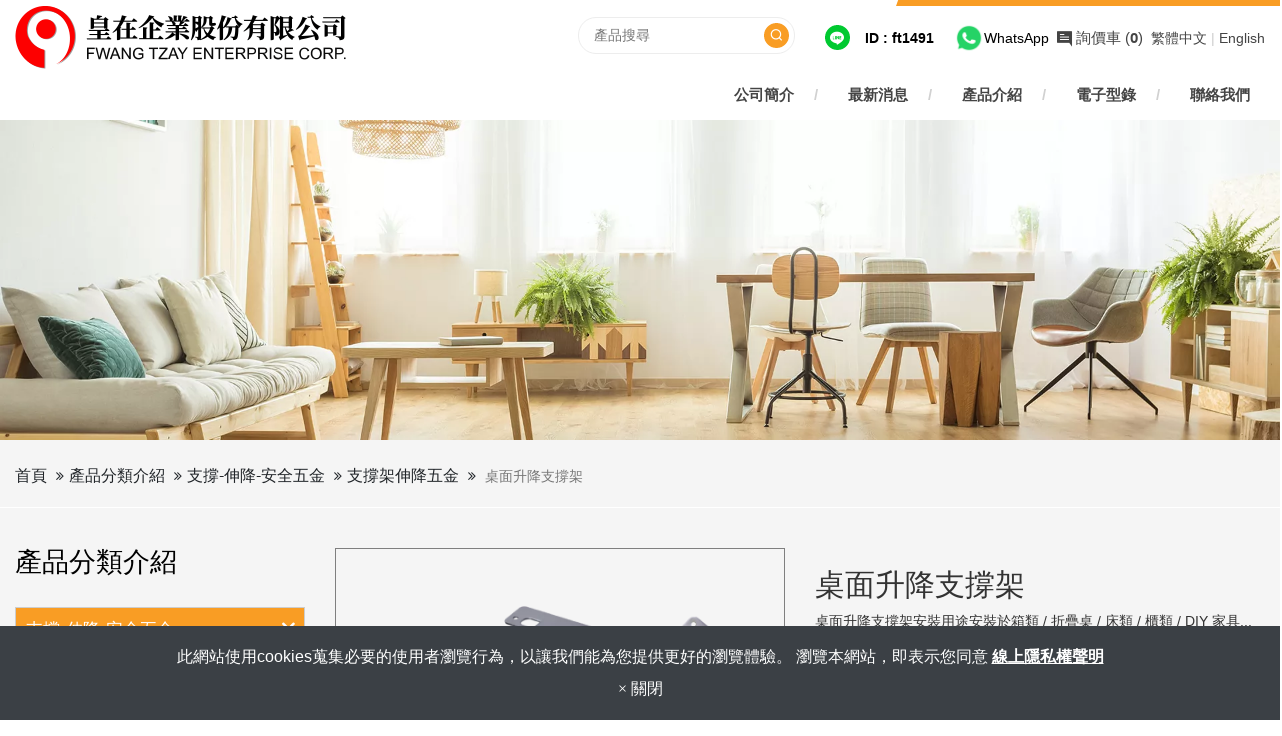

--- FILE ---
content_type: text/html; charset=utf-8
request_url: https://www.fwangtzay.com/ratchet-table-support-j-03-185mm.html
body_size: 9567
content:
<!DOCTYPE html>
<html lang="zh-TW">
<head>
	<title>桌面升降支撐架</title>
	<meta charset="utf-8">
	<meta name="viewport" content="width=device-width, initial-scale=1">
	<meta http-equiv="X-UA-Compatible" content="IE=edge,chrome=1">

	<!-- DNS prefetch -->
	    	<meta http-equiv="x-dns-prefetch-control" content="on">
		<link rel="dns-prefetch" href="//www.fwangtzay.com/">

			<link rel="preconnect"   href="//img.mweb.com.tw" />
		<link rel="dns-prefetch" href="//img.mweb.com.tw" />
		<!-- /DNS prefetch -->

			<meta name="keywords" CONTENT="桌面升降支撐架-支撐架伸降五金,多段支撐架,桌子上升支架">
			<meta name="description" CONTENT="支撐架伸降五金安裝用途安裝於箱類 / 折疊桌 / 床類 / 櫃類 / DIY 家具...等 折合時可依六段定點作不同角度的介面支撐">
			<meta name="robots" CONTENT="INDEX, FOLLOW">
			<meta name="geo.region" content="TW">
	        <meta property="og:url" content="https://www.fwangtzay.com/ratchet-table-support-j-03-185mm.html" />
            <meta property="og:type" content="website" />
            <meta property="og:title" content="桌面升降支撐架" />
            <meta property="og:description" content="支撐架伸降五金安裝用途安裝於箱類 / 折疊桌 / 床類 / 櫃類 / DIY 家具...等 折合時可依六段定點作不同角度的介面支撐" />
            <meta property="og:image" content="https://img.mweb.com.tw/thumb/737/600x600/products/01Lid-Stay/Lid-Support-%25E6%2594%25AF%25E6%2592%2590%25E6%259E%25B6%25E4%25BC%25B8%25E9%2599%258D%25E4%25BA%2594%25E9%2587%2591/j03-185.png" />
            <meta property="og:image:width" content="600" />
            <meta property="og:image:height" content="600" />
    
	<link rel="shortcut icon" type="image/x-icon" href="/favicon.ico">

	<!-- Loop alternate -->
		<link rel="alternate" hreflang="zh-TW" href="https://www.fwangtzay.com/ratchet-table-support-j-03-185mm.html">
		<link rel="alternate" hreflang="en-US" href="https://en.fwangtzay.com/ratchet-table-support-j-03-185mm.html">
			<link rel="alternate" hreflang="x-default" href="https://en.fwangtzay.com/ratchet-table-support-j-03-185mm.html" />
		<!-- / Loop alternate -->

			<link rel="canonical" href="https://www.fwangtzay.com/ratchet-table-support-j-03-185mm.html">
	<link rel="stylesheet" href="/min/?v=12.55&f=/assets/_bootstrap/bootstrap-3.3.7/css/bootstrap.min.css,/assets/_bootstrap/bootstrap-3.3.7/css/bootstrap-theme.min.css,/assets/_bootstrap/bootstrap-pre4/css/bootstrap-pre4.css,/assets/_font-awesome/fontAwesome-4.7.0/css/font-awesome.min.css,/views/default2.0/resource/system/gdpr/gdpr_footer_sticky_privacy/css/gdpr_footer_sticky_privacy.css,/views/default2.0/resource/obj/goTop/goTop_animate/css/goTop_animate.css,/views/default2.0/resource/show/show_product_v2/css/show_product_v2.css,/assets/jquery/glasscase_2.1/css/glasscase.min.css,/assets/jquery/OwlCarousel-2.2.0/owl.carousel.min.css,/assets/jquery/OwlCarousel-2.2.0/owl.theme.default.min.css,/views/default2.0/resource/obj/banner/banner_owl/css/banner_owl.css,/views/default2.0/resource/obj/groupLink/groupLink_member-inquire/css/groupLink_member-inquire.css,/views/default2.0/resource/obj/navBottom/navBottom_inline/css/navBottom_inline.css,/assets/jquery/smartmenus-1.0.1_pluse/jquery.smartmenus.bootstrap.css,/views/default2.0/resource/obj/navTop/navTop_smartMenusV2/css/navTop_smartMenusV2.css,/views/default2.0/resource/obj/searchBar/searchBar_t1/css/searchBar_t1.css,/views/default2.0/resource/obj/socialLink/socialLink_awesome/css/socialLink_awesome.css,/views/default2.0/resource/obj/breadCrumb/breadCrumb_modern/css/style.css,/views/default2.0/resource/obj/sideBar/sideBar_superV2/css/sideBar_superV2.css,/assets/jquery/toastr/toastr.min.css,/assets/_default2.0/css/common_v1.0.css,/assets/mweb-icon/style.css,/views/fwangtzay/css/style.css,/assets/video/youtube/css/youtube.css" media="all">
		<script type="text/javascript" src="/min/?f=/assets/jquery/1.11.1/jquery.min.js"  defer ></script>
	<script type="application/ld+json">[{"@context":"http:\/\/schema.org","@type":"Organization","url":"https:\/\/www.fwangtzay.com\/ratchet-table-support-j-03-185mm.html","name":"\u7687\u5728\u4f01\u696d\u80a1\u4efd\u6709\u9650\u516c\u53f8","legalName":"\u7687\u5728\u4f01\u696d\u80a1\u4efd\u6709\u9650\u516c\u53f8","alternateName":"","description":"\u652f\u6490\u67b6\u4f38\u964d\u4e94\u91d1\u5b89\u88dd\u7528\u9014\u5b89\u88dd\u65bc\u7bb1\u985e \/ \u6298\u758a\u684c \/ \u5e8a\u985e \/ \u6ac3\u985e \/ DIY \u5bb6\u5177...\u7b49 \u6298\u5408\u6642\u53ef\u4f9d\u516d\u6bb5\u5b9a\u9ede\u4f5c\u4e0d\u540c\u89d2\u5ea6\u7684\u4ecb\u9762\u652f\u6490","logo":{"@type":"ImageObject","url":"https:\/\/www.fwangtzay.com\/uploadfiles\/737\/images\/logo\/logo.png"},"image":["https:\/\/img.mweb.com.tw\/thumb\/737\/600x600\/images\/logo\/logo.png"],"telephone":"+886-7-3716813","faxNumber":"+886-7-3716770","email":"k5810769@ms58.hinet.net","address":"\u9ad8\u96c4\u5e02\u4ec1\u6b66\u5340\u7af9\u5de5\u4e8c\u5df728\u865f"},{"@context":"http:\/\/schema.org","@type":"BreadcrumbList","itemListElement":[{"@type":"ListItem","position":1,"item":{"@id":"https:\/\/www.fwangtzay.com","name":"\u9996\u9801"}},{"@type":"ListItem","position":2,"item":{"@id":"\/product.htm","name":"\u7522\u54c1\u5206\u985e\u4ecb\u7d39"}},{"@type":"ListItem","position":3,"item":{"@id":"\/lid-stay-lid-support.htm","name":"\u652f\u6490-\u4f38\u964d-\u5b89\u5168\u4e94\u91d1"}},{"@type":"ListItem","position":4,"item":{"@id":"\/lid-support.htm","name":"\u652f\u6490\u67b6\u4f38\u964d\u4e94\u91d1"}}]}]</script>
	<script type="text/javascript">
		/* function.js 判斷使用*/
		var ps_status =  0  ;
	</script>
	<!-- Global site tag (gtag.js) - Google Analytics -->
<script async src="https://www.googletagmanager.com/gtag/js?id=UA-163661986-2"></script>
<script>
  window.dataLayer = window.dataLayer || [];
  function gtag(){dataLayer.push(arguments);}
  gtag('js', new Date());

  gtag('config', 'UA-163661986-2');
</script>
	<!-- link preload -->
	<link rel="preload" as="image" href="/uploadfiles/737/images/banner/prod-banner.jpg" fetchpriority="high" media="screen and (min-width: 768px)" />
<link rel="preload" as="image" href="/uploadfiles/737/images/banner/prod-banner.jpg" fetchpriority="high" media="screen and (max-width: 767px)" />
</head>
<body lang="zh-TW" >
		<div class="showProCont">

		<header class="header">
    <div class="container">
        <div class="row">
            <div class="col-md-4 col-sm-12 hidden-xs logo_box">
                <a href="https://www.fwangtzay.com/" title="皇在企業股份有限公司">
<img class="img-responsive logo" src="/uploadfiles/737/images/logo/logo.png" title="皇在企業股份有限公司" alt="皇在企業股份有限公司" >
</a>            </div>
            <div class="col-md-8 col-sm-12 hidden-xs funch">
                <div class="searchBar-t1">
	<form method="get" action="/index.php">
		<input type="text" name="kw" value="" placeholder="產品搜尋" class="textField">
		
		<input name="lang" id="lang" type="hidden" value="zh-tw"/>
		<input name="modelid" id="modelid" type="hidden" value="1"/>
		<input name="c" type="hidden" value="content"/>
		<input name="a" type="hidden" value="search"/>
		
		<input type="submit" value="" class="submit">
	</form>
</div>                <div class="community">
                    <a href="#"  data-toggle="modal" data-target="#awesome_LINE">
                        <span class="line"></span>
                        <div class="text">
                            <!--LINE--> ID : ft1491<!--https://line.me/ti/p/C43FlyRQHc-->
                        </div>
                    </a>
                    <div class="modal fade" id="awesome_LINE" role="dialog" tabindex='-1'>
                        <div class="modal-dialog">				
                        <!-- Modal content-->
                        <div class="modal-content">
                            <div class="modal-body">
                            							<iframe id="socialIframe_LINE" class="lazyload" data-src="https://line.me/ti/p/C43FlyRQHc" frameborder="0" style="width:100%;height:450px" ></iframe>
                                                        </div>
                        </div>				  
                        </div>
                    </div>
                </div>
                                <div class="community">
                    <a href="#"  data-toggle="modal" data-target="#awesome_whatsApp">
                        <img src="/views/fwangtzay/images/whatsApp_icon.png" alt="" width="30px"> WhatsApp
                    </a>
                </div>

                <ul id="groupLink_member-inquire">

			<li><a href="/cart.htm"><i class="inquiry-icon glyphicon glyphicon-list-alt"></i> 詢價車 (<label class="cart_cnt">0</label>)</a></li>
	
</ul>				<div id="lang_container">
				
			<span class="lang_name">
								<!--upd by yoghurt 2017.5.2 已選中語系增加標籤current_lang讓前臺做css特效 start-->
				<a href="https://www.fwangtzay.com/ratchet-table-support-j-03-185mm.html" class="current_lang">繁體中文</a>
				<!--upd by yoghurt 2017.5.2 已選中語系增加標籤current_lang讓前臺做css特效 end-->
			</span>			
			
						
			<span class="lang_name">
				<span class="lang_line">|</span>				<!--upd by yoghurt 2017.5.2 已選中語系增加標籤current_lang讓前臺做css特效 start-->
				<a href="https://en.fwangtzay.com/ratchet-table-support-j-03-185mm.html" >English</a>
				<!--upd by yoghurt 2017.5.2 已選中語系增加標籤current_lang讓前臺做css特效 end-->
			</span>			
			
				</div>
            </div>
            <div class="col-md-12 col-xs-12 menu">
<nav id="navTop_smartmenus_v2" class="navbar navbar-white">
	
    <div class="navbar-header">
		<div class="col-xs-6">
						<a class="navbar-brand visible-xs mobile_logo" href="/"><img data-src="/uploadfiles/737/images/logo/logo.png" alt="" class="lazyload"></a>
				</div>
<div class="col-xs-6 menu_right_wrap">
	<div class="visible-xs lang_wrap">
		<!-- Languages Starts -->
	<div class="btn-group">
		<button class="btn btn-link dropdown-toggle" data-toggle="dropdown">
			<i class="fa fa-globe" aria-hidden="true"></i>&nbsp;
			Language
			<i class="fa fa-caret-down"></i>
		</button>
		<ul class="pull-right dropdown-menu">			
							
				<li>
					<a tabindex="-1" href="https://www.fwangtzay.com/ratchet-table-support-j-03-185mm.html">繁體中文</a>
				</li>			
							
				<li>
					<a tabindex="-1" href="https://en.fwangtzay.com/ratchet-table-support-j-03-185mm.html">English</a>
				</li>			
				
		</ul>
	</div>
<!-- Languages Ends -->	
	</div>
	
      <button type="button" id="openBtn" class="navbar-toggle" data-toggle="collapse" data-target="#myNavbar">
        <span class="icon-bar"></span>
        <span class="icon-bar"></span>
        <span class="icon-bar"></span>                        
      </button>
</div>
    </div>

    <div class="collapse navbar-collapse" id="myNavbar">
      <div class="mobileLeft visible-xs text-center"></div>
      <div class="collapseBox">        
        
        <div id="closeBtn"></div>

        <div class="visible-xs box-header">

          <!-- Product search -->
          <div class="searchBarArea">
          	<form method="get" action="/index.php">
	            <div class="input-group">
	              <input type="text" class="form-control" name="kw" id="navTop_smartmenus_v2_psearch" placeholder="產品搜尋">
	              <span class="input-group-btn">
	                <button class="btn btn-default" type="submit">
	                  <i class="fa fa-search" aria-hidden="true"></i>
	                </button>
	              </span>
	            </div>
				<input type="hidden" id="lang" name="lang" value="zh-tw"/>
				<input type="hidden" id="modelid" name="modelid" value="1"/>
				<input type="hidden" name="c" value="content"/>
				<input type="hidden" name="a" value="search"/>
			</form>
          </div>          

          <!-- member & inqure function -->
          	
          <hr> 
          <div class="function">
            <div class="row">			
									<a class="col-xs-12 functionCol"  href="/cart.htm"  >
						<div class=" text-center">
							<i class="glyphicon glyphicon-list-alt inquiry-icon" aria-hidden="true">
																	<div class="badge cart_cnt"></div>
															</i>
							<div class="functionTitle">詢價車</div>
						</div>
					</a>
				
            </div>
			
			
          </div>
		  
          <hr class="noBot">
        </div>


        <!-- Menu list -->
        <ul class="nav navbar-nav" id="main-menu">
          <li ><a href='/about-us.htm' class="default2mainBgHover" >公司簡介</a></li><li ><a href='/news.htm' class="default2mainBgHover" >最新消息</a></li><li ><a href='/product.htm' class="default2mainBgHover" >產品介紹</a></li><li ><a href='/catalog.htm' class="default2mainBgHover" >電子型錄</a></li><li ><a href='/contact-us.htm' class="default2mainBgHover" >聯絡我們</a></li>        </ul>


        <!-- Language list -->
        <div class="visible-xs box-header">
          <div class="FooterlangList text-center">
							<label class="langBlock active">
					<a href="https://www.fwangtzay.com/ratchet-table-support-j-03-185mm.html">繁體中文</a>
				</label>
							<label class="langBlock ">
					<a href="https://en.fwangtzay.com/ratchet-table-support-j-03-185mm.html">English</a>
				</label>
			          </div>
        </div>


      </div>
    </div>
</nav></div>
        </div>
    </div>
</header>
<div class="banner"><div id="banner_owl">
	<ul class="owl owl-carousel owl-theme owl-loaded" data-response="768">
		<li><a href="#" class="ad"  ><img class="lazyload" data-src="https://img.mweb.com.tw/thumb/737/0x0/images/banner/prod-banner.jpg" alt="inside_banner" title="inside_banner" data-pic="https://img.mweb.com.tw/thumb/737/0x0/images/banner/prod-banner.jpg" data-mpic="https://img.mweb.com.tw/thumb/737/0x0/images/banner/prod-banner.jpg"  data-spic="https://img.mweb.com.tw/thumb/737/0x0/images/banner/prod-banner.jpg"/></a></li>	</ul>
</div></div>



<div class="modal fade" id="awesome_whatsApp" role="dialog" tabindex='-1'>
    <div class="modal-dialog">				
    <!-- Modal content-->
    <div class="modal-content">
        <div class="modal-body" style="text-align: center;">
            <a href="https://api.whatsapp.com/message/X5V3LKJOFMWME1" target="_blank">
                <img src="/views/fwangtzay/images/whatapp.jpg" alt="" style="max-width: 100%;">
            </a>
        </div>
    </div>				  
    </div>
</div>			<div class="inside">
				<div class="breadCrumbCol">
					<div class="container">
						<div class="row">
							<div class="col-md-12">
								<ul class="breadcrumb">
    
    <li class="crumb_path"><a href="https://www.fwangtzay.com/">首頁</a></li>
        <li class="crumb_path"><a href="/product.htm" title="產品分類介紹">產品分類介紹</a></li>
        <li class="crumb_path"><a href="/lid-stay-lid-support.htm" title="支撐-伸降-安全五金">支撐-伸降-安全五金</a></li>
        <li class="crumb_path"><a href="/lid-support.htm" title="支撐架伸降五金">支撐架伸降五金</a></li>
    
    <li class="active">
        <span style='font-size: 14px;' class="breadcrumb_h1">
            桌面升降支撐架        </span>    
    </li>
</ul>
							</div>
						</div>
					</div>
				</div>
				<div class="main-container container">
					<div class="row">
						<div class="col-md-3 visible-md visible-lg">
							<aside id="superMenu_aside">
	<div class="superMenu_title">
		<h3>產品分類介紹</h3>
	</div>
	<div class="superMenu" data-close-same="0">
		<ul class="sideCate style3 transit"  data-theme="style3"><li class="par_tree active" id="c-207432"><span class='superTitle' ><a href="/lid-stay-lid-support.htm" title="支撐-伸降-安全五金" >支撐-伸降-安全五金</a><span class="tree active" href="javascript:void(0);"></span></span><ul class="sideMenu on"  data-theme="style3"><li id="c-207435"><span class='superTitle' ><a href="/lid-stay.htm" title="安全五金" >安全五金</a></span></li><li id="c-207438"><span class='superTitle' ><a href="/lid-support.htm" title="支撐架伸降五金"  class='active'>支撐架伸降五金</a></span></li><li id="c-208324"><span class='superTitle' ><a href="/shelf-board-support-l-type-support.htm" title="層板支撐架- L型支撐架" >層板支撐架- L型支撐架</a></span></li></ul></li><li class="par_tree" id="c-200483"><span class='superTitle' ><a href="/box-catch-door-catch-toggle-latch-roller-lath.htm" title="箱扣-夾扣-門扣-搭扣-鎖扣-輪扣-各類鉤子" >箱扣-夾扣-門扣-搭扣-鎖扣-輪扣-各類鉤子</a><span class="tree" href="javascript:void(0);"></span></span><ul class="sideMenu"  style='display:none;' data-theme="style3"><li id="c-203460"><span class='superTitle' ><a href="/toggle-latch-box-catch-door-catch.htm" title="箱扣-夾扣-搭扣-扣件" >箱扣-夾扣-搭扣-扣件</a></span></li><li id="c-203466"><span class='superTitle' ><a href="/door-lock-door-latch-hasp.htm" title="門扣-鎖扣-板扣" >門扣-鎖扣-板扣</a></span></li><li id="c-206678"><span class='superTitle' ><a href="/strike-hook.htm" title="扣件鉤子" >扣件鉤子</a></span></li><li id="c-203469"><span class='superTitle' ><a href="/roller-catch.htm" title="輪扣" >輪扣</a></span></li></ul></li><li class="par_tree" id="c-200486"><span class='superTitle' ><a href="/hinges.htm" title="鉸鍊-合頁-丁雙" >鉸鍊-合頁-丁雙</a><span class="tree" href="javascript:void(0);"></span></span><ul class="sideMenu"  style='display:none;' data-theme="style3"><li id="c-203484"><span class='superTitle' ><a href="/multiple-door-hinges.htm" title="綜合門鉸鍊-合頁-丁雙" >綜合門鉸鍊-合頁-丁雙</a></span></li><li id="c-205777"><span class='superTitle' ><a href="/door-hinges.htm" title="一般門鉸鍊-合頁-丁雙" >一般門鉸鍊-合頁-丁雙</a></span></li><li id="c-203472"><span class='superTitle' ><a href="/flat-hinges.htm" title="平面鉸鍊" >平面鉸鍊</a></span></li><li id="c-203478"><span class='superTitle' ><a href="/piano-hinge.htm" title="長排-鋼琴鉸鍊" >長排-鋼琴鉸鍊</a></span></li><li id="c-203490"><span class='superTitle' ><a href="/control-panel-hinges.htm" title="控制箱-電氣箱鉸鍊" >控制箱-電氣箱鉸鍊</a></span></li><li id="c-203493"><span class='superTitle' ><a href="/invisible-hinge-concealed-hinge.htm" title="隱藏式鉸鍊-暗鉸鍊" >隱藏式鉸鍊-暗鉸鍊</a></span></li><li id="c-203496"><span class='superTitle' ><a href="/zinc-alloy-hinge.htm" title="櫥櫃鉸鍊-西德鉸鍊" >櫥櫃鉸鍊-西德鉸鍊</a></span></li></ul></li><li class="par_tree" id="c-200489"><span class='superTitle' ><a href="/handle.htm" title="工業-機械設備-家具把手五金" >工業-機械設備-家具把手五金</a><span class="tree" href="javascript:void(0);"></span></span><ul class="sideMenu"  style='display:none;' data-theme="style3"><li id="c-203499"><span class='superTitle' ><a href="/u-handle-d-handle.htm" title="門 - 抽屜-U型把手" >門 - 抽屜-U型把手</a></span></li><li id="c-203502"><span class='superTitle' ><a href="/chest-handle.htm" title="嵌入式把手-箱丸把手" >嵌入式把手-箱丸把手</a></span></li><li id="c-377963"><span class='superTitle' ><a href="/cate-377963.htm" title="家具櫥櫃-櫃門- 抽屜-把手-取手" >家具櫥櫃-櫃門- 抽屜-把手-取手</a></span></li></ul></li><li class="par_tree" id="c-200504"><span class='superTitle' ><a href="/brackets-key-hole-fittings.htm" title="角鐵-平鐵片-鎖片" >角鐵-平鐵片-鎖片</a><span class="tree" href="javascript:void(0);"></span></span><ul class="sideMenu"  style='display:none;' data-theme="style3"><li id="c-203542"><span class='superTitle' ><a href="/brackets.htm" title="角鐵 / 不鏽鋼角鐵 / 平鐵片" >角鐵 / 不鏽鋼角鐵 / 平鐵片</a></span></li><li id="c-203545"><span class='superTitle' ><a href="/keyhole-fittings.htm" title="鎖片" >鎖片</a></span></li></ul></li><li class="par_tree" id="c-200492"><span class='superTitle' ><a href="/leveler-nails.htm" title="調整腳墊-腳墊-腳釘" >調整腳墊-腳墊-腳釘</a><span class="tree" href="javascript:void(0);"></span></span><ul class="sideMenu"  style='display:none;' data-theme="style3"><li id="c-203509"><span class='superTitle' ><a href="/leveler.htm" title="腳墊" >腳墊</a></span></li><li id="c-203512"><span class='superTitle' ><a href="/nails.htm" title="腳釘" >腳釘</a></span></li></ul></li><li class="par_tree" id="c-200495"><span class='superTitle' ><a href="/table-chair-fittings.htm" title="餐桌(椅)配件-水平扣件" >餐桌(椅)配件-水平扣件</a><span class="tree" href="javascript:void(0);"></span></span><ul class="sideMenu"  style='display:none;' data-theme="style3"><li id="c-203515"><span class='superTitle' ><a href="/table-fasteners.htm" title="水平扣件" >水平扣件</a></span></li><li id="c-203518"><span class='superTitle' ><a href="/table-leg-fittings.htm" title="桌腳配件" >桌腳配件</a></span></li><li id="c-203521"><span class='superTitle' ><a href="/table-fittings.htm" title="餐桌五金" >餐桌五金</a></span></li><li id="c-203524"><span class='superTitle' ><a href="/table-brackets.htm" title="餐桌角鐵" >餐桌角鐵</a></span></li><li id="c-203527"><span class='superTitle' ><a href="/chair-fittings.htm" title="餐椅五金" >餐椅五金</a></span></li></ul></li><li class="par_tree" id="c-200498"><span class='superTitle' ><a href="/bed-fittings.htm" title="床用五金-床組配件-沙發連結五金" >床用五金-床組配件-沙發連結五金</a><span class="tree" href="javascript:void(0);"></span></span><ul class="sideMenu"  style='display:none;' data-theme="style3"><li id="c-203530"><span class='superTitle' ><a href="/bed-steel-plate.htm" title="床用鐵板" >床用鐵板</a></span></li><li id="c-203533"><span class='superTitle' ><a href="/cate-203533.htm" title="床組五金配件" >床組五金配件</a></span></li><li id="c-203536"><span class='superTitle' ><a href="/bed-rail-hook.htm" title="床鉤鐵片" >床鉤鐵片</a></span></li><li id="c-358454"><span class='superTitle' ><a href="/cate-358454.htm" title="沙發連結五金" >沙發連結五金</a></span></li></ul></li><li class="par_tree" id="c-200528"><span class='superTitle' ><a href="/slider-fittings-swivel-plates.htm" title="門軌道配件-迴轉盤" >門軌道配件-迴轉盤</a><span class="tree" href="javascript:void(0);"></span></span><ul class="sideMenu"  style='display:none;' data-theme="style3"><li id="c-203569"><span class='superTitle' ><a href="/slider-fittings.htm" title="門軌道配件" >門軌道配件</a></span></li><li id="c-203572"><span class='superTitle' ><a href="/swivel-plates.htm" title="迴轉盤" >迴轉盤</a></span></li></ul></li><li id="c-200507"><span class='superTitle' ><a href="/washer-desktop-fasteners.htm" title="華司 / 桌面緊固件" >華司 / 桌面緊固件</a></span></li><li id="c-200501"><span class='superTitle' ><a href="/baby-crib-hardware-mounting-for-baby-bed.htm" title="嬰兒床五金製品" >嬰兒床五金製品</a></span></li><li class="par_tree" id="c-200510"><span class='superTitle' ><a href="/cam-bolt-nuts-anchors-screw.htm" title="螺母-組合器-壁虎-螺絲" >螺母-組合器-壁虎-螺絲</a><span class="tree" href="javascript:void(0);"></span></span><ul class="sideMenu"  style='display:none;' data-theme="style3"><li id="c-203551"><span class='superTitle' ><a href="/nuts.htm" title="丹麥螺母" >丹麥螺母</a></span></li><li id="c-203554"><span class='superTitle' ><a href="/kd-fittings.htm" title="組合器" >組合器</a></span></li><li id="c-203557"><span class='superTitle' ><a href="/anchors.htm" title="壁虎" >壁虎</a></span></li><li id="c-203560"><span class='superTitle' ><a href="/screws.htm" title="螺絲" >螺絲</a></span></li></ul></li><li class="par_tree" id="c-200513"><span class='superTitle' ><a href="/steel-bolt-ladder-latch.htm" title="鐵支鉤-羊眼-樓梯鉤" >鐵支鉤-羊眼-樓梯鉤</a><span class="tree" href="javascript:void(0);"></span></span><ul class="sideMenu"  style='display:none;' data-theme="style3"><li id="c-203563"><span class='superTitle' ><a href="/ladder-latch.htm" title="樓梯鉤" >樓梯鉤</a></span></li><li id="c-203566"><span class='superTitle' ><a href="/steel-bolt.htm" title="鐵支鉤-羊眼掛鉤" >鐵支鉤-羊眼掛鉤</a></span></li></ul></li><li id="c-200516"><span class='superTitle' ><a href="/shelf-supports.htm" title="層板五金配件-墊片" >層板五金配件-墊片</a></span></li><li id="c-200519"><span class='superTitle' ><a href="/spanner.htm" title="板手" >板手</a></span></li><li id="c-200522"><span class='superTitle' ><a href="/sofa-decorative-strips.htm" title="沙發裝飾五金" >沙發裝飾五金</a></span></li><li id="c-200525"><span class='superTitle' ><a href="/door-stopper.htm" title="門擋" >門擋</a></span></li><li id="c-200531"><span class='superTitle' ><a href="/tube.htm" title="套管" >套管</a></span></li><li id="c-200534"><span class='superTitle' ><a href="/other.htm" title="其他類" >其他類</a></span></li></ul>	
	</div>
</aside>						</div>				
						<div class="col-md-9">	
								<div class="row product-info product-block">
		<div class="col-xs-12 col-sm-6 images-block" style="min-height:400px;">
			
			<ul id="glasscase" class="gc-start" data-iszoom="true" data-isoverlay="true" data-zoompos="right" >
									<li><img src="https://img.mweb.com.tw/thumb/737/1000x1000/products/01Lid-Stay/Lid-Support-%25E6%2594%25AF%25E6%2592%2590%25E6%259E%25B6%25E4%25BC%25B8%25E9%2599%258D%25E4%25BA%2594%25E9%2587%2591/j03-185.png" data-gc-caption="桌面升降支撐架" alt="桌面升降支撐架"  title="桌面升降支撐架"></li>
									<li><img src="https://img.mweb.com.tw/thumb/737/1000x1000/products/Drawing/J/j-03_185_.jpg" data-gc-caption="桌面升降支撐架" alt="桌面升降支撐架"  title="桌面升降支撐架"></li>
							</ul>
		</div>

		
		
		<!-- ↑ Left / ↓ Right -->
		
		<div class="col-xs-12 col-sm-6 product-details">
			<h2>桌面升降支撐架</h2>
			<div class="product-details-summary">桌面升降支撐架安裝用途安裝於箱類 / 折疊桌 / 床類 / 櫃類 / DIY 家具...等</div>				<div class="product-details-model">
											<span class="product-details-model-title">型號 : </span>
					J-03(185mm)			
				</div>
						<hr />
			<div class="options">
								<div class="form-inline form-group">
					<label class="control-label text-uppercase" for="input-quantity" id="Mweb_cart_qty_title">數量 : </label>
					<input type="number" name="quantity" value="1" size="2" id="Mweb_cart_qty" class="form-control" min="1" />
					<button type="button" class="btn btn-default btn-cart default2mainBgHover" onclick="add_one_to_cart('805148', '桌面升降支撐架', '');">
						<i class="glyphicon glyphicon-list-alt inquiry-icon margin_push_right"></i>
						加入詢價車					</button>
				</div>
			</div>
					</div>
	</div>
	

		
		<!-- Products Tag Starts -->
					<div class="product-info product-tag product-block">	
			  <ul class="nav nav-tabs">
				  <li><a data-toggle="tab" href="#content_tab">產品敘述</a></li>			  </ul>  
			  <div class="product-info tab-content contentEditor">
					<div id="content_tab" class="tab-pane fade">尺寸規格 :&nbsp;請參考圖檔<br />
材質: 鐵 /&nbsp;&nbsp;不鏽鋼<br />
表面處理鍍五彩 / 鍍鋅 /&nbsp;不鏽鋼顏色<br />
<p>
	升降支撐架專為現代多功能家具設計，提供穩固且流暢的升降體驗，採用優質鋼材製造，表面經耐腐蝕處理，確保長期使用的安全性和耐用性，無論是用於可調高度書桌、工業設備的調整，都能提供可靠的支撐。
</p>
<p>
	折合時可依六段定點作不同角度的介面支撐
</p></div>			    </div>  
			</div>
		


	<!-- Related Products Starts -->
	

						</div>
					</div>
				</div>
			</div>
			<footer id="footer">
	<div class="container">
		<div class="row">
			<div class="col-md-4 col-sm-5 col-xs-12 left">
				<div class="bottom_logo hidden-xs"><img src="/views/fwangtzay/images/bottom_logo.png" alt=""></div>
				<div id="footer_info_container">
					<img class="bottom_logo_txt hidden-xs" src="/views/fwangtzay/images/bottom_logo_text.png" alt="">
					<span class="visible-xs"><a href="https://www.fwangtzay.com/" title="皇在企業股份有限公司">
<img class="img-responsive logo" src="/uploadfiles/737/images/logo/logo.png" title="皇在企業股份有限公司" alt="皇在企業股份有限公司" >
</a></span>
										<div class="footer_info_items">
						<i class="icon-locate"></i>
						<span class=""><a target="_blank"
								href="http://maps.google.com.tw/maps?q=高雄市仁武區竹工二巷28號">高雄市仁武區竹工二巷28號</a></span>
					</div>
										<div class="footer_info_items">
						<i class="icon-tel"></i>
						<span class=""><a href="tel:+886-7-3716813">+886-7-3716813</a></span>
					</div>
										<div class="footer_info_items">
						<i class="icon-fax-1"></i>
						<span class="">+886-7-3716770</span>
					</div>
										<div class="footer_info_items">
						<i class="icon-mail"></i>
						<span class=""><a href="mailto:k5810769@ms58.hinet.net">k5810769@ms58.hinet.net</a></span>
					</div>
					
				</div>
			</div>

			<div class="col-md-4 col-sm-7 col-xs-12">
				<div id="footer_info_container">
					<div class="footer_info_title">網站連結</div>
					<div id="navBottom_inline" class="">
    <ul>
                <li><a href="/about-us.htm" title="公司簡介" target="_self">公司簡介</a></li>
                <li><a href="/news.htm" title="最新消息" target="_self">最新消息</a></li>
                <li><a href="/product.htm" title="產品介紹" target="_self">產品介紹</a></li>
                <li><a href="/contact-us.htm" title="聯絡我們" target="_self">聯絡我們</a></li>
                <li><a href="/sitemap.htm" title="網站地圖" target="_self">網站地圖</a></li>
            </ul>
</div>
					<a target="_blank" href="https://fwangtzay.en.alibaba.com/?spm=a2700.icbuShop.88.16.22a82b1a87od5r">
						<img class="alibaba" src="/views/fwangtzay/images/alibaba.png" alt="">
					</a>
					<ul class="footer_social" id="socialLink_awesome">
			<li><a href="https://www.youtube.com/watch?v=nRDBigl0nSs" target="_blank"><span class="fa fa-youtube-play"></span></a></li>
			<li><a href="skype:K5810769?chat" on-click="return skypeCheck();"><span class="fa fa-skype"></span></a></li>
				<li>
								<a href="https://www.fwangtzay.com/list/cate-255797.htm" target="_blank"><span class="fa fa-whatsapp"></span></a>
							</li>	
					<li>
								<a href="https://line.me/ti/p/C43FlyRQHc" target="_blank"><span class="line"></span></a>
							</li>	
			

	

</ul>

				</div>
			</div>

			<div class="col-md-4 col-xs-12">
				<div id="footer_info_container">
					<div class="footer_info_title map">地圖資訊</div>
					<div class="embed-responsive embed-responsive-16by9">
						<iframe
							src="https://www.google.com/maps/embed?pb=!1m18!1m12!1m3!1d3680.4607858401137!2d120.32882565084881!3d22.711108485038572!2m3!1f0!2f0!3f0!3m2!1i1024!2i768!4f13.1!3m3!1m2!1s0x346e0fe5a6e7d52b%3A0xbdea60b4c57cfc98!2z55qH5Zyo5LyB5qWt6IKh5Lu95pyJ6ZmQ5YWs5Y-4!5e0!3m2!1szh-TW!2stw!4v1579494189646!5m2!1szh-TW!2stw"
							width="600" height="450" frameborder="0" style="border:0;" allowfullscreen=""></iframe>
					</div>
				</div>
			</div>
			<div id="copy_right" class="col-md-12 col-xs-12">&copy; 2026 皇在企業股份有限公司 All rights reserved.
				<div class="_add_link_wrap"></div>
				<div class="bottom_link">
					<a href="/privacy-policy.htm">隱私權政策</a>
					<span>｜</span>
					<a href="/sitemap.htm">網站地圖</a>
				</div>
			</div>
		</div>
	</div>


</footer>
	</div>
	<!-- NO_CL_Code -->
		<a href="#" id="gotop_animate" title="回頂端"></a>

	<div class="footer_privacy-container">
		<div class="containers">
			此網站使用cookies蒐集必要的使用者瀏覽行為，以讓我們能為您提供更好的瀏覽體驗。 瀏覽本網站，即表示您同意			<a href="/privacy-policy.htm" target="_blank">線上隱私權聲明</a>
			<div class="footer_privacy_close_div">
				<span class="footer_privacy_close" aria-hidden="true">&times; 關閉</span>
			</div>
		</div>
	</div>


	
	<!-- /NO_CL_Code -->
			<script type="text/javascript" src="/min/?f=/assets/_bootstrap/bootstrap-3.3.7/js/bootstrap.min.js,/assets/jquery/glasscase_2.1/js/modernizr.custom.js,/assets/jquery/smartmenus-1.0.1_pluse/jquery.smartmenus.js,/assets/jquery/cookie/jquery.cookie.js,/assets/jquery/lazysizes/lazysizes.min.js,/assets/jquery/lazysizes/plugins/unveilhooks/ls.unveilhooks.min.js,/assets/jquery/toastr/toastr.min.js,/assets/jquery/smartmenus-1.0.1_pluse/jquery.smartmenus.bootstrap.js,/assets/jquery/glasscase_2.1/js/jquery.glasscase.min.js,/assets/jquery/OwlCarousel-2.2.0/owl.carousel.min.js,/assets/video/youtube/js/youtube.js,/views/default2.0/resource/obj/goTop/goTop_animate/js/goTop_animate.js,/views/default2.0/resource/obj/banner/banner_owl/js/banner_owl.js,/views/default2.0/resource/obj/ad/ad_popup/js/ad_popup.js,/views/default2.0/resource/obj/banner/banner_owl/js/owl.autoplay.js,/views/default2.0/resource/obj/sideBar/sideBar_superV2/js/sideBar_superV2.js,/views/default2.0/resource/obj/navTop/navTop_smartMenusV2/js/navTop_smartMenusV2.js,/views/default2.0/resource/show/show_product_v2/js/show_product_v2.js,/views/default2.0/resource/system/gdpr/gdpr_footer_sticky_privacy/js/gdpr_footer_sticky_privacy.js,/assets/_default2.0/js/function.js,/views/fwangtzay/js/custom.js" defer></script>
			</body>
</html>
